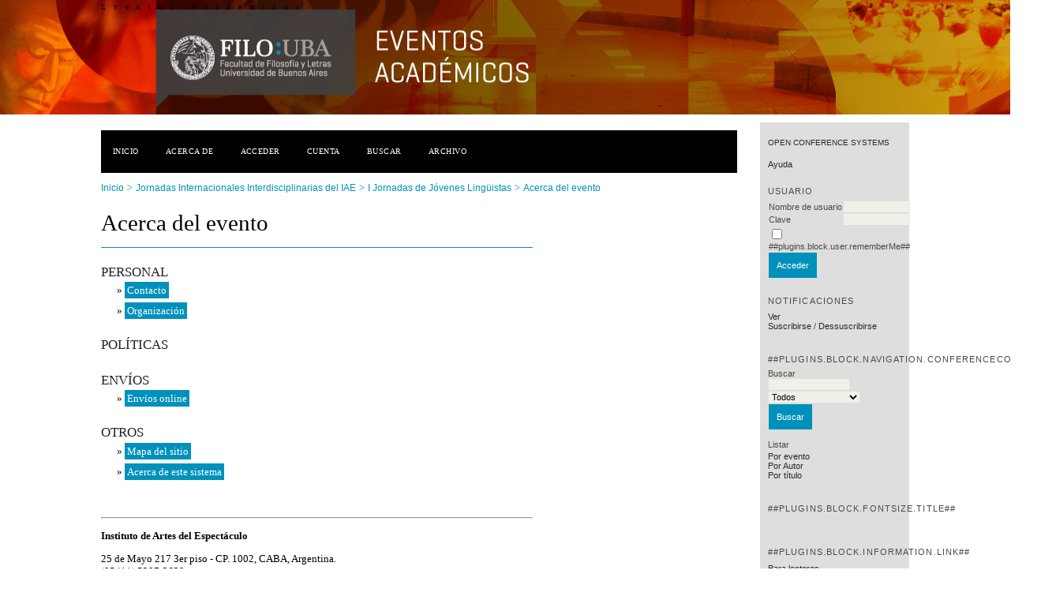

--- FILE ---
content_type: text/html; charset=utf-8
request_url: http://eventosacademicos.filo.uba.ar/index.php/JIT/I-JJL/about
body_size: 2441
content:
<?xml version="1.0" encoding="UTF-8"?>
<!DOCTYPE html PUBLIC "-//W3C//DTD XHTML 1.0 Transitional//EN"
	"http://www.w3.org/TR/xhtml1/DTD/xhtml1-transitional.dtd">
<html xmlns="http://www.w3.org/1999/xhtml">
<head>
	<meta http-equiv="Content-Type" content="text/html; charset=utf-8" />
	<title>Acerca del evento</title>
	<meta name="description" content="" />
	<meta name="keywords" content="" />
	<meta name="generator" content="Open Conference Systems 2.3.6.0" />
	
		<link rel="stylesheet" href="http://eventosacademicos.filo.uba.ar/lib/pkp/styles/common.css" type="text/css" />
	<link rel="stylesheet" href="http://eventosacademicos.filo.uba.ar/styles/common.css" type="text/css" />
	
	<!-- Base Jquery -->
	<script src="http://www.google.com/jsapi"></script>
	<script>
		google.load("jquery", "1");
		google.load("jqueryui", "1");
	</script>
		<!-- Add javascript required for font sizer -->
	<script type="text/javascript" src="http://eventosacademicos.filo.uba.ar/lib/pkp/js/jquery.cookie.js"></script>	
	<script type="text/javascript" src="http://eventosacademicos.filo.uba.ar/lib/pkp/js/fontController.js" ></script>
	<script type="text/javascript">
		$(function(){
			fontSize("#sizer", "body", 9, 16, 32, "http://eventosacademicos.filo.uba.ar"); // Initialize the font sizer
		});
	</script>
	
	
	<link rel="stylesheet" href="http://eventosacademicos.filo.uba.ar/styles/sidebar.css" type="text/css" />		<link rel="stylesheet" href="http://eventosacademicos.filo.uba.ar/styles/rightSidebar.css" type="text/css" />	
			<link rel="stylesheet" href="http://eventosacademicos.filo.uba.ar/public/site/sitestyle.css" type="text/css" />
			<link rel="stylesheet" href="http://eventosacademicos.filo.uba.ar/lib/pkp/styles/jqueryUi.css" type="text/css" />
			<link rel="stylesheet" href="http://eventosacademicos.filo.uba.ar/lib/pkp/styles/jquery.pnotify.default.css" type="text/css" />
			<link rel="stylesheet" href="http://eventosacademicos.filo.uba.ar/lib/pkp/styles/themes/default/pnotify.css" type="text/css" />
	
	<script type="text/javascript" src="http://eventosacademicos.filo.uba.ar/lib/pkp/js/general.js"></script>
	
</head>
<body>
<div id="container">

<div id="header">
<div id="headerTitle">
<h1>
	Eventos Académicos
</h1>
</div>
</div>

<div id="body">

	<div id="sidebar">
							<div id="rightSidebar">
				<div class="block" id="sidebarDevelopedBy">
	<a class="blockTitle" href="http://pkp.sfu.ca/ocs/" id="developedBy">Open Conference Systems</a>
</div>	<div class="block" id="sidebarHelp">
	<a class="blockTitle" href="javascript:openHelp('http://eventosacademicos.filo.uba.ar/index.php/JIT/I-JJL/help/view/user/topic/000002')">Ayuda</a>
</div><div class="block" id="sidebarUser">
	<span class="blockTitle">Usuario</span>
			<form method="post" action="http://eventosacademicos.filo.uba.ar/index.php/JIT/I-JJL/login/signIn">
			<table>
				<tr>
					<td><label for="sidebar-username">Nombre de usuario</label></td>
					<td><input type="text" id="sidebar-username" name="username" value="" size="12" maxlength="32" class="textField" /></td>
				</tr>
				<tr>
					<td><label for="sidebar-password">Clave</label></td>
					<td><input type="password" id="sidebar-password" name="password" value="" size="12" maxlength="32" class="textField" /></td>
				</tr>
				<tr>
					<td colspan="2"><input type="checkbox" id="remember" name="remember" value="1" /> <label for="remember">##plugins.block.user.rememberMe##</label></td>
				</tr>
				<tr>
					<td colspan="2"><input type="submit" value="Acceder" class="button" /></td>
				</tr>
			</table>
		</form>
	</div><div class="block" id="notification">
	<span class="blockTitle">Notificaciones</span>
	<ul>
					<li><a href="http://eventosacademicos.filo.uba.ar/index.php/JIT/I-JJL/notification">Ver</a></li>
			<li><a href="http://eventosacademicos.filo.uba.ar/index.php/JIT/I-JJL/notification/subscribeMailList">Suscribirse</a> / <a href="http://eventosacademicos.filo.uba.ar/index.php/JIT/I-JJL/notification/unsubscribeMailList">Dessuscribirse</a></li>	
			</ul>
</div>	
	<div class="block" id="sidebarNavigation">
		<span class="blockTitle">##plugins.block.navigation.conferenceContent##</span>
		
		<span class="blockSubtitle">Buscar</span>
		<form method="post" action="http://eventosacademicos.filo.uba.ar/index.php/JIT/I-JJL/search/results">
		<table>
		<tr>
			<td><input type="text" id="query" name="query" size="15" maxlength="255" value="" class="textField" /></td>
		</tr>
		<tr>
			<td><select name="searchField" size="1" class="selectMenu">
				<option label="Todos" value="">Todos</option>
<option label="Autores" value="1">Autores</option>
<option label="Título" value="2">Título</option>
<option label="Resumen" value="4">Resumen</option>
<option label="Términos indizados" value="120">Términos indizados</option>
<option label="Texto completo" value="128">Texto completo</option>

			</select></td>
		</tr>
		<tr>
			<td><input type="submit" value="Buscar" class="button" /></td>
		</tr>
		</table>
		</form>
		
		<br />
	
		
				<span class="blockSubtitle">Listar</span>
		<ul>
			<li><a href="http://eventosacademicos.filo.uba.ar/index.php/JIT/I-JJL/search/schedConfs">Por evento</a></li>
			<li><a href="http://eventosacademicos.filo.uba.ar/index.php/JIT/I-JJL/search/authors">Por Autor</a></li>
			<li><a href="http://eventosacademicos.filo.uba.ar/index.php/JIT/I-JJL/search/titles">Por título</a></li>
					</ul>
			</div>
<div class="block" id="sidebarFontSize" style="margin-bottom: 4px;">
	<span class="blockTitle">##plugins.block.fontSize.title##</span>
	<div id="sizer"></div>
</div>
<br />
<div class="block" id="sidebarInformation">
	<span class="blockTitle">##plugins.block.information.link##</span>
	<ul>
		<li><a href="http://eventosacademicos.filo.uba.ar/index.php/JIT/I-JJL/information/readers">Para lectores</a></li>		<li><a href="http://eventosacademicos.filo.uba.ar/index.php/JIT/I-JJL/information/authors">Para Autores</a></li>	</ul>
</div>

			</div>
			</div>

<div id="main">
<div id="navbar">
	<ul class="menu">
		<li><a href="http://eventosacademicos.filo.uba.ar/index.php/index/index/index/index">Inicio</a></li>
		<li><a href="http://eventosacademicos.filo.uba.ar/index.php/JIT/I-JJL/about">Acerca de</a></li>
					<li><a href="http://eventosacademicos.filo.uba.ar/index.php/JIT/I-JJL/login">Acceder</a></li>
			<li><a href="http://eventosacademicos.filo.uba.ar/index.php/JIT/I-JJL/user/account">Cuenta</a></li>
				<li><a href="http://eventosacademicos.filo.uba.ar/index.php/JIT/I-JJL/search">Buscar</a></li>

								<li><a href="http://eventosacademicos.filo.uba.ar/index.php/JIT/index/schedConfs/archive">Archivo</a></li>						
										</ul>
</div>
<div id="breadcrumb">
	<a href="http://eventosacademicos.filo.uba.ar/index.php/index/index/index">Inicio</a> &gt;
			<a href="http://eventosacademicos.filo.uba.ar/index.php/JIT/index/index" class="hierarchyLink">Jornadas Internacionales Interdisciplinarias del IAE</a> &gt;
			<a href="http://eventosacademicos.filo.uba.ar/index.php/JIT/I-JJL/index" class="hierarchyLink">I Jornadas de Jóvenes Lingüistas</a> &gt;
			<a href="http://eventosacademicos.filo.uba.ar/index.php/JIT/I-JJL/about" class="current">Acerca del evento</a></div>
<h2>Acerca del evento</h2>


<div id="content">

<div id="people">
<h3>Personal</h3>
<ul class="plain">
	<li>&#187; <a href="http://eventosacademicos.filo.uba.ar/index.php/JIT/I-JJL/about/contact">Contacto</a></li>
			<li>&#187; <a href="http://eventosacademicos.filo.uba.ar/index.php/JIT/I-JJL/about/organizingTeam">Organización</a></li>
		
</ul>
</div>
<div id="policies">
<h3>Políticas</h3>
<ul class="plain">
										
</ul>
</div>
<div id="submissions">
<h3>Envíos</h3>
<ul class="plain">
	<li>&#187; <a href="http://eventosacademicos.filo.uba.ar/index.php/JIT/I-JJL/about/submissions#onlineSubmissions">Envíos online</a></li>
				
</ul>
</div>
<div id="other">
<h3>Otros</h3>
<ul class="plain">
	<li>&#187; <a href="http://eventosacademicos.filo.uba.ar/index.php/JIT/I-JJL/about/siteMap">Mapa del sitio</a></li>
	<li>&#187; <a href="http://eventosacademicos.filo.uba.ar/index.php/JIT/I-JJL/about/aboutThisPublishingSystem">Acerca de este sistema</a></li>
		
</ul>
</div>
<br /><br />
<hr /><p><strong>Instituto de Artes del Espectáculo</strong></p><p>25 de Mayo 217 3er piso - CP. 1002, CABA, Argentina.<br />(05411) 5287-2629<br /><a href="Mailto:artesdelespectaculo@filo.uba.ar">artesdelespectaculo@filo.uba.ar</a> - <a href="http://iae.institutos.filo.uba.ar">http://iae.institutos.filo.uba.ar</a></p><p> </p><a rel="license" href="http://creativecommons.org/licenses/by-nc/4.0/"><img src="https://i.creativecommons.org/l/by-nc/4.0/88x31.png" alt="Licencia Creative Commons" /></a><br />Este contenido está bajo una <a class="none" rel="license" href="http://creativecommons.org/licenses/by-nc/4.0/">Licencia Creative Commons Atribución-NoComercial 4.0 Internacional</a>.<br />

</div><!-- content -->
</div><!-- main -->
</div><!-- body -->



</div><!-- container -->
</body>
</html>